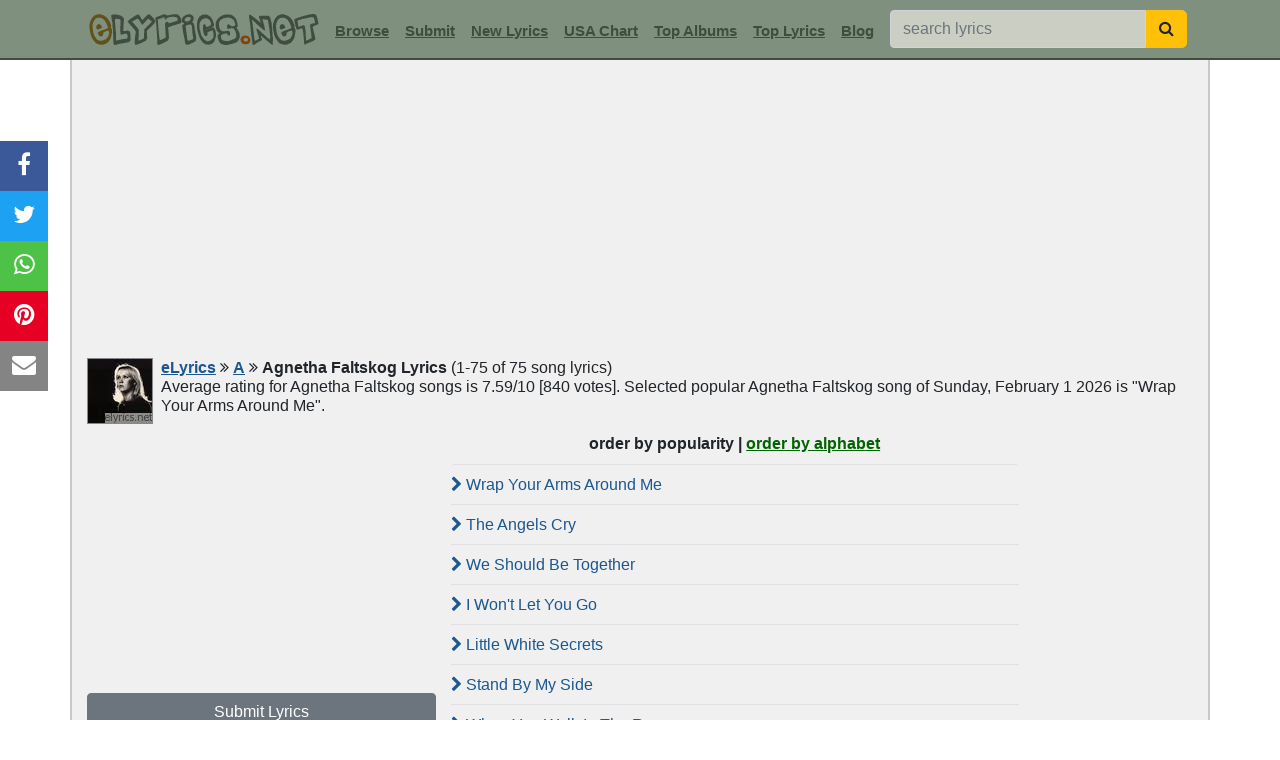

--- FILE ---
content_type: text/html; charset=UTF-8
request_url: https://www.elyrics.net/song/a/agnetha-faltskog-lyrics.html
body_size: 10960
content:
<!DOCTYPE html>
<html lang="en">
<head>
	<meta charset="utf-8">
	<title>AGNETHA FALTSKOG Lyrics, Songs & Albums | eLyrics.net</title>
	<meta name="description" content="AGNETHA FALTSKOG Lyrics - A selection of 75 Agnetha Faltskog lyrics including Wrap Your Arms Around Me, The Angels Cry, We Should Be Together, I Won't Let You Go, Little White Secrets ...">
	<meta name="viewport" content="width=device-width, initial-scale=1">
	<meta name="keywords" content="Agnetha Faltskog, Agnetha Faltskog Lyrics, Agnetha Faltskog Song Lyrics, Agnetha Faltskog images">
	<link rel="canonical" href="https://www.elyrics.net/song/a/agnetha-faltskog-lyrics.html">
	<link href="https://www.elyrics.net/xml/toplyrics.xml" rel="alternate" type="application/rss+xml" title="Top 50 Lyrics This Week">
	<link href="https://www.elyrics.net/xml/topartists.xml" rel="alternate" type="application/rss+xml" title="Top 50 Artists This Week">
	<link href="https://www.elyrics.net/xml/newlyrics.xml" rel="alternate" type="application/rss+xml" title="Newest 500 Lyrics Today">
	<link href="https://www.elyrics.net/xml/usachart.xml" rel="alternate" type="application/rss+xml" title="USA Top Songs Chart">
	<link rel="shortcut icon" type="image/ico" href="/favicon.ico">
	<link rel="apple-touch-icon" sizes="180x180" href="/images/apple-icon-180x180.png">
	<link rel="icon" type="image/png" sizes="96x96" href="/images/favicon-96x96.png">
	<link rel="icon" type="image/png" sizes="48x48" href="/images/favicon-48x48.png">
	<link rel="mask-icon" href="/images/safari-pinned-tab.svg" color="#5bbad5">
	<link rel="manifest" href="/images/site.webmanifest">
	<meta name="msapplication-TileColor" content="#da532c">
	<meta name="theme-color" content="#ffffff">
	<meta property="og:title" content="AGNETHA FALTSKOG Lyrics, Songs & Albums | eLyrics.net">
	<meta property="og:description" content="AGNETHA FALTSKOG Lyrics - A selection of 75 Agnetha Faltskog lyrics including Wrap Your Arms Around Me, The Angels Cry, We Should Be Together, I Won't Let You Go, Little White Secrets ...">
	<meta property="og:url" content="https://www.elyrics.net/song/a/agnetha-faltskog-lyrics.html">
	<meta property="og:image" content="https://images.elyrics.net/artist_img/9d33008e7cd8615a-2.jpg">
	<link rel="stylesheet" href="/inc/stat/bootstrap.min.css" type="text/css">
	<link rel="preload" href="/inc/stat/font-awesome.min.css" as="style" onload="this.onload=null;this.rel='stylesheet'">
	<meta name="twitter:card" content="summary_large_image">
	<meta name="twitter:creator" content="@elyrics">
	<meta name="twitter:site" content="@elyrics">
    <meta name="twitter:title" content="AGNETHA FALTSKOG Lyrics, Songs & Albums | eLyrics.net">
    <meta name="twitter:description" content="AGNETHA FALTSKOG Lyrics - A selection of 75 Agnetha Faltskog lyrics including Wrap Your Arms Around Me, The Angels Cry, We Should Be Together, I Won't Let You Go, Little White Secrets ...">
	<meta name="twitter:image" content="https://images.elyrics.net/artist_img/9d33008e7cd8615a-2.jpg">
	<meta name="ahrefs-site-verification" content="456bf3d79515df74839c2bee2e24d53a558b954515b34ccfc7199b0d3d19efda">
	<meta name="google-site-verification" content="R21gUa9ypTfdJyIXIM5DHA0Ie_eH5wmAD5BIjEXjxp4">
	<style>body{padding-top:60px;}
a:link,a:visited{text-decoration:underline;color:#1B5790;cursor:pointer;}
a:hover{color:#e14100;cursor:pointer;}
h1{font-weight:bold !important;font-size:100% !important;display:inline;}
h2{font-weight:bold !important;font-size:100% !important;color:#416CAC;display:inline;}
h3{font-weight:bold !important;font-size:100% !important;color:#416CAC;display:inline;}
.navbar, footer{background:#7F907F;}
.navimg{min-height:42px;}
.navbar input{background:#CBCEC2;}
nav{border-bottom:2px solid #3f4d3f;}
.nav-item input[type=text]{min-width:256px;}
.nav-item a,.nav-item a:visited{color:#3f4d3f !important;font:bold 15px Arial;}
.nav-item a:hover{color:#3f4d3f !important;font:bold 15px Arial;}
.navimg2{border:1px solid #888;}
.inner_right{text-align:left !important;}
#hds{background:#f0f0f0;border:2px solid #C4CCC4;}
footer a,footer a:visited{text-decoration:none !important;color:#DDE4E5 !important;}
footer a:hover{text-decoration:underline !important;color:#DDE4E5 !important;}
footer{font-size:13px;border-top:2px solid #3f4d3f;}
.sub_navi{line-height:1.2em;}
.read1{cursor:pointer;border:1px solid #c2c4c5;border-radius:5px;background:#fff;padding:5px 0 5px 0;line-height:normal;}
.marquee{position:absolute;margin-top:8px;margin-left:77px;display:inline-block;cursor:pointer; overflow:hidden;}
.marquee marquee{width:161px;height:20px;}
.img_pack{background: url('//images.elyrics.net/img_pack5.png') no-repeat top left;display:inline-block;}
#PlayerBG-Green_1{background-position:0 0;width:258px;height:38px;cursor:pointer;}
#wwmusixmatch{background-position:-864px 0;width:172px;height:40px;vertical-align:middle;}
.fixed-pos{position:fixed;top:60px;z-index:1000;}
#inlyr{min-height:750px;line-height:1.5;margin-top:5px;font-family:verdana !important;}
#timg{position:relative;display:inline-block;border:2px solid #000;height:184px;margin-bottom:10px;cursor:pointer;}
#timg img{opacity:0.75;filter:alpha(opacity=75);width:320px;height:180px}
#timg div{background:url('/images/play_youtube.png') center center no-repeat;margin-top:-180px;height:180px;position:relative;}
.list1 a{background:#dee0e1;}
.list1 button{background:#c4ccc4;}
.hed1{background:#C4CCC4;color:#333;}
.sngls .list-group-item{background:#f0f0f0 !important;border:0;border-top:1px solid #dee0e1;}
.sngls .list-group-item:hover{background:#e5e9e5 !important;}
.topbands2{background:#dee0e1;}
.lbm:hover u{color:#7D2B0F;}
.lbm{cursor:pointer;height:88px;line-height:1em;}
.lbm:hover{background:#fff;}
.lbm:hover img{opacity:1.0;filter:alpha(opacity=100);}
.lbm img{width:80px;height:80px;border:1px solid #96998C;opacity:0.7;filter:alpha(opacity=70);}
.sorder a,.sorder a:hover,.sorder a:visited{color:#006400;}
#morebox, .vu, .vd{cursor:pointer;}
.comment small{color:#a0522d;}
#combox textarea{height:150px;}
.captwr{padding:0px;width:96px;overflow:hidden;display:inline-block;vertical-align:-18px;}
.captwr img{width:115px;height:40px;}
#combox input[name=surname]{display:none;height:1px;}
.tnf, .tnf2{height:50px !important;}
#hshare{position:fixed;top:30%;-webkit-transform:translateY(-30%);-ms-transform:translateY(-30%);transform:translateY(-30%);}
#hshare a{display:block;text-align:center;padding:6px 12px 8px 12px;transition:all 0.3s ease;color:white;font-size:24px;}
#hshare a:hover {background-color:#000;}
.fbs{background:#3B5998;color:white;}.tws{background:#1da1f2;color:white;}.pis{background:#e60023;color:white;}
.whs{background:#4dc247;color:white;}.ems{background:#848484;color:white;}
.modal-header{background:#7f907f;}
.modal-body{background:#f0f0f0;}
.modal-body a{background:#D4DFD1;color:#33493B;text-decoration:none;border-color:#B4C7AF !important;width:42px !important;padding:5px 0 5px 0 !important;}
.modal-body a:hover{background:#EBEBEB;}
.modal-body li{text-align:center !important;margin-bottom:3px;}
.input-group-btn button{border-radius:0 5px 5px 0 !important;}
#ind1 .list-group-item{background-color:#f0f0f0;}
#ind1 .list-group-item img{width:40px;height:40px;}
#ind1 .list-group-item:hover{background-color:white;}
/****** Style Star Rating Widget *****/
.ratingz{border:0;display:inline-block;}/*float:left;*/
.ratingz > input {display:none;} 
.ratingz > label:before{margin-right:10px;font-size:25px;font-family:FontAwesome;display:inline-block;content:"\f005";}
.ratingz > .half:before{content:"\f089";position:absolute;}
.ratingz > label{color:#bbb;float:right;padding:0;margin:0;}
.ratingz > input:checked ~ label, /* show gold star when clicked */
.ratingz:not(:checked) > label:hover ~ label {color:#e7711b;} /* hover previous stars in list FFED85 FFD700 e7711b fbc027*/
.ratingz > input:checked + label:hover, /* hover current star when changing rating */
.ratingz > input:checked ~ label:hover,
.ratingz > label:hover ~ input:checked ~ label, /* lighten current selection */
.ratingz > input:checked ~ label:hover ~ label,
.ratingz > input:not(:checked) ~ label:hover ~ label,
.ratingz:not(:checked) > label:hover {color:#000;}
/****** Style Star Rating Widget *****/
.ind1{height:200px !important;}
.gdprbanner{position:fixed;bottom:0;left:0;padding:5px;width:100%;display:none;text-align:center;background:#fff;border-top:1px solid #000;z-index:1000;}
.gdprclose{margin-left:5px;padding:1px 9px 1px 8px !important;}
#ad728{height:90px;}
#admob1,#grect{min-height:250px;}
#adsky{height:600px;}
#popslide{width:100%;height:101px;}
/*#nshar{-webkit-transform:translateY(-30%);-ms-transform:translateY(-30%);transform:translateY(-30%);}
#nshar a,#nshar a:visited{width:20%;display:inline-block;text-align:center;padding:1px;font-size:20px;}*/

/****** PRIMIS VIDEO DIV *****/
/*#v-elyrics-net{display:inline-block;text-align:center;padding:0;margin:0;}
.prtop{height:381px;margin-top:10px;text-align:center;line-height:1px;}
@media (min-width:390px) and (max-width:500px){.prtop{min-height:1px;height:290px;}}
@media (min-width:345px) and (max-width:389px){.prtop{min-height:1px;height:290px;}}
@media (max-width:344px){.prtop{min-height:1px;height:260px;}}*/
#primisPlayer{display:inline-block;text-align:center;}
#prtop{min-height:280px;margin-top:10px;text-align:center;line-height:1px;}
@media (min-width:390px) and (max-width:500px){#prtop{min-height:239px;}}
@media (min-width:345px) and (max-width:389px){#prtop{min-height:209px;}}
@media (max-width:344px){#prtop{min-height:190px;}}
/*@media (max-width:767px){.prtop{padding-left:0px;padding-right:0px}}*/
/****** PRIMIS VIDEO DIV *****/

@media only screen and (max-width:1199px){
	#adsky,.navimg2,.inner_far_right{display:none;}
	.navbr{display:inline-block;}
	nav{padding-left:5px !important;}
	#timg{display:block;height:auto;}
	/*#timg div{margin:0;height:auto;}*/
	.inner_right,#ad300m,#ad300,#tfmob{text-align:center !important;}
	#popslide{overflow:scroll;-webkit-overflow-scrolling:touch;margin-bottom:0;position:relative;height:auto;}
	.inner_left,.tophd{padding:0 !important;}
	.embed-container{position:relative;padding-bottom:56.25%;height:0;overflow:hidden;max-width:100%;height:auto;}
	.embed-container iframe,.embed-container object,.embed-container embed{position:absolute;top:0;left:0;width:100%;height:100%;}
	#hshare{display:none;}
	/*
	footer{margin-bottom:33px;}
	#hshare{bottom:0 !important;left:0;top:auto;width:100%;z-index:99;-webkit-transform:translateY(0%);-ms-transform:translateY(0%);transform:translateY(0%);border-top:1px solid #000;}
	#hshare a,#hshare a:visited{width:20%;display:inline-block;text-align:center;padding:1px;font-size:20px;}
	*/
	.nav-item input[type=text]{margin-left:0 !important;}
	.ratingz > label:before{margin:0 5px 0 5px;}
	#binanceAd{background:#2d2e33;margin-top:0 !important;}
}
/*iphone 5,5s,4,4s,3,3gs*/
@media only screen and (min-width:320px) and (max-width:374px){
.navbar-brand img{width:187px !important;height:24px !important;}
}
/*iphone 6,7,8,X*/
@media only screen and (min-width:375px) and (max-width:413px){
.navbar-brand img{width:219px !important;height:29px !important;}
}


</style>
	<script async src="https://pagead2.googlesyndication.com/pagead/js/adsbygoogle.js?client=ca-pub-4801415104534511" data-overlays="bottom" crossorigin="anonymous" defer></script>
</head>

<body>
<script>function getWidth(){return Math.max(document.body.scrollWidth,document.documentElement.scrollWidth,document.body.offsetWidth,document.documentElement.offsetWidth,document.documentElement.clientWidth);}var aWidth=getWidth();</script>

<nav class="navbar navbar-expand-xl fixed-top navbar-light">
	<div class="container">
		<div class="navimg d-inline-block"><a class="navbar-brand mr-xl-1" href="/"><img src="/images/mainlogo_mob.gif" alt="Song Lyrics" title="Song Lyrics" width="238" height="31"></a></div>
		<button class="navbar-toggler" type="button" data-toggle="collapse" data-target="#navbarElyrics" aria-controls="navbarElyrics" aria-expanded="false" aria-label="Toggle navigation"><span class="navbar-toggler-icon"></span></button>
        <div class="collapse navbar-collapse" id="navbarElyrics">
			<form action="/submit_lyrics.php" method="POST" name="submitlyrics"><input type="hidden" name="postcheck" value="1"></form>
			<ul class="navbar-nav">
				<li class="nav-item mt-xl-1"><a class="nav-link" href="#" data-toggle="modal" data-target="#browseModal">Browse</a></li>
				<li class="nav-item mt-xl-1"><a class="nav-link" href="javascript:;" onclick="document.forms['submitlyrics'].submit();">Submit</a></li>
				<li class="nav-item mt-xl-1"><a class="nav-link" href="/top/3.php">New Lyrics</a></li>
				<li class="nav-item mt-xl-1"><A class="nav-link" href="/top/8.php">USA Chart</a></li>
				<li class="nav-item mt-xl-1"><A class="nav-link" href="/top/10.php">Top Albums</a></li>
				<li class="nav-item mt-xl-1"><A class="nav-link" href="/top/2.php">Top Lyrics</a></li>
				<li class="nav-item mt-xl-1"><A class="nav-link" href="/blog/">Blog</a></li>
				<li class="nav-item ml-xl-2"><form action="/find.php" method="post" class="form-inline" name="src1" id="src1">
				<div class="input-group"><input name="q" class="form-control" type="text" placeholder="search lyrics">
				<span class="input-group-btn"><button class="btn btn-warning" type="button" onclick="this.form.submit();" aria-label="searchbutton"><i class="fa fa-search text-grey"></i></button></span>
				</div></form></li>
			</ul>
		</div>
	</div>
</nav>


<div class="container border-top-0 border-bottom-0" id="hds">

	<div class="row text-center">
		
		<div class="col-xl-12 tophd"><div id="prtop"><ins class='adsbygoogle' style='display:block;' data-ad-client='ca-pub-4801415104534511' data-ad-slot='' data-ad-format='auto'></ins>
<script>(adsbygoogle = window.adsbygoogle || []).push({});</script></div>
<div class="text-left sub_navi my-2"><div class='float-left mr-2 mb-2 navimg2'><img src='//images.elyrics.net/artist_img/9d33008e7cd8615a-2.jpg' alt="Agnetha Faltskog lyrics" width="64" height="64"></div>
<div class="text-left my-2"><a href="/"><strong>eLyrics</strong></a> <i class="fa fa-angle-double-right"></i> <a href="/list/a.htm"><b>A</b></a> <i class="fa fa-angle-double-right"></i> 
<h1>Agnetha Faltskog Lyrics</h1><span class="ml-1">(1-75 of 75 song lyrics)</span><div class='navbr'></div><span>Average rating for Agnetha Faltskog songs is 7.59/10 [840 votes]. Selected popular Agnetha Faltskog song of Sunday, February 1 2026 is "Wrap Your Arms Around Me".</span>
</div></div></div>
			<div class="col-xl-4 text-center inner_left"><div id="grect"><ins class='adsbygoogle' style='display:block;' data-ad-client='ca-pub-4801415104534511' data-ad-slot='8010313983' data-ad-format='auto'></ins>
<script>(adsbygoogle = window.adsbygoogle || []).push({});</script></div><form action="/submit_lyrics.php" method="POST" name="submit2"><input type="hidden" name="postcheck" value="1"></form>
					<button type="button" onclick="document.forms['submit2'].submit();" class="btn btn-secondary w-100 mb-2 mt-1">Submit Lyrics</button><div class="topbands2 mb-1"><div class="p-2 mb-1 hed1 text-center font-weight-bold">Top Agnetha Faltskog Albums</div><div>click on the album covers to see agnetha faltskog lyrics inside the album</div><div class='lbm' id='203482'><div class='float-left mx-1 py-1'><img src="//images.elyrics.net/album_img/agnetha_faltskog-7bba1826db718333.jpg" alt="I Should've Followed You Home (feat. Gary Barlow) - EP"></div><div class='text-left text-secondary'><small><u>I Should've Followed You Home (feat. Gary Barlow) - EP</u><br>[2013]</small></div></div><div class="border-bottom border-secondary clearfix"></div><div class='lbm' id='203481'><div class='float-left mx-1 py-1'><img src="//images.elyrics.net/album_img/agnetha_faltskog-87c7a82f8fb182fe.jpg" alt="Dance Your Pain Away - EP"></div><div class='text-left text-secondary'><small><u>Dance Your Pain Away - EP</u><br>[2013]</small></div></div><div class="border-bottom border-secondary clearfix"></div><div class='lbm' id='203479'><div class='float-left mx-1 py-1'><img src="//images.elyrics.net/album_img/agnetha_faltskog-16033f5b09b3a09c.jpg" alt="A"></div><div class='text-left text-secondary'><small><u>A</u><br>[2013]</small></div></div><div class="border-bottom border-secondary clearfix"></div><div class='lbm' id='669293'><div class='float-left mx-1 py-1'><img src="//images.elyrics.net/album_img/agnetha_faltskog-3d6f4dbacfb25588.jpg" alt="Singlar och andra sidor"></div><div class='text-left text-secondary'><small><u>Singlar och andra sidor</u><br>[2004]</small></div></div><div class="border-bottom border-secondary clearfix"></div><div class='lbm' id='203480'><div class='float-left mx-1 py-1'><img src="//images.elyrics.net/album_img/agnetha_faltskog-2c52858b945206b3.jpg" alt="My Colouring Book"></div><div class='text-left text-secondary'><small><u>My Colouring Book</u><br>[2004]</small></div></div><div class="border-bottom border-secondary clearfix"></div><div class='lbm' id='203487'><div class='float-left mx-1 py-1'><img src="//images.elyrics.net/album_img/agnetha_faltskog-8b26202a35e971c5.jpg" alt="13 Hits"></div><div class='text-left text-secondary'><small><u>13 Hits</u><br>[2004]</small></div></div><div class="border-bottom border-secondary clearfix"></div><div class='lbm' id='669291'><div class='float-left mx-1 py-1'><img src="//images.elyrics.net/album_img/agnetha_faltskog-b5938fd465004256.jpg" alt="Agnetha Fältskogs Bästa"></div><div class='text-left text-secondary'><small><u>Agnetha Fältskogs Bästa</u><br>[1998]</small></div></div><div class="border-bottom border-secondary clearfix"></div><div class='lbm' id='669292'><div class='float-left mx-1 py-1'><img src="//images.elyrics.net/album_img/agnetha_faltskog-6530a97e21326d1e.jpg" alt="My Love My Life"></div><div class='text-left text-secondary'><small><u>My Love My Life</u><br>[1996]</small></div></div><div class="border-bottom border-secondary clearfix"></div><div class='lbm' id='203483'><div class='float-left mx-1 py-1'><img src="//images.elyrics.net/album_img/agnetha_faltskog-e1f3b4c9fb2efd00.jpg" alt="Eyes of a Woman"></div><div class='text-left text-secondary'><small><u>Eyes of a Woman</u><br>[1985]</small></div></div><div class="border-bottom border-secondary clearfix"></div><div class='lbm' id='203486'><div class='float-left mx-1 py-1'><img src="//images.elyrics.net/album_img/agnetha_faltskog-75bf971b114adbc1.jpg" alt="Wrap Your Arms Around Me"></div><div class='text-left text-secondary'><small><u>Wrap Your Arms Around Me</u><br>[1983]</small></div></div><div class="border-bottom border-secondary clearfix"></div><div class='lbm' id='203489'><div class='float-left mx-1 py-1'><img src="//images.elyrics.net/album_img/agnetha_faltskog-221fe097c538108c.jpg" alt="Tio år med agnetha"></div><div class='text-left text-secondary'><small><u>Tio år med agnetha</u><br>[1979]</small></div></div><div class="border-bottom border-secondary clearfix"></div><div class='lbm' id='203485'><div class='float-left mx-1 py-1'><img src="//images.elyrics.net/album_img/agnetha_faltskog-91f289074ad7b7b1.jpg" alt="Elva kvinnor i ett hus"></div><div class='text-left text-secondary'><small><u>Elva kvinnor i ett hus</u><br>[1975]</small></div></div><div class="border-bottom border-secondary clearfix"></div><div class='lbm' id='203488'><div class='float-left mx-1 py-1'><img src="//images.elyrics.net/album_img/agnetha_faltskog-032629e59793bd68.jpg" alt="När en vacker tanke blir en sång"></div><div class='text-left text-secondary'><small><u>När en vacker tanke blir en sång</u><br>[1971]</small></div></div><div class="border-bottom border-secondary clearfix"></div><div class='lbm' id='203491'><div class='float-left mx-1 py-1'><img src="//images.elyrics.net/album_img/agnetha_faltskog-7cc250dff5c8c280.jpg" alt="Som jag är"></div><div class='text-left text-secondary'><small><u>Som jag är</u><br>[1970]</small></div></div><div class="border-bottom border-secondary clearfix"></div><div class='lbm' id='203490'><div class='float-left mx-1 py-1'><img src="//images.elyrics.net/album_img/agnetha_faltskog-738a128576ed21d3.jpg" alt="Agnetha Fältskog, Vol. 2"></div><div class='text-left text-secondary'><small><u>Agnetha Fältskog, Vol. 2</u><br>[1969]</small></div></div><div class="border-bottom border-secondary clearfix"></div><div class='lbm' id='203484'><div class='float-left mx-1 py-1'><img src="//images.elyrics.net/album_img/agnetha_faltskog-24a8189f78fca8e2.jpg" alt="Agnetha Fältskog"></div><div class='text-left text-secondary'><small><u>Agnetha Fältskog</u><br>[1968]</small></div></div><div class="border-bottom border-secondary clearfix"></div><div class="clearfix"></div></div><div id='ad300'></div><div class="list-group my-2 text-left list1"><button type="button" class="list-group-item list-group-item-primary">
					<strong>Related Agnetha Faltskog Links</strong></button><a href="http://www.agnetha.com" target="_blank" class="list-group-item list-group-item-action text-decoration-none py-2"><i class="fa fa-home"></i> Official page</a><a href="https://en.wikipedia.org/wiki/Agnetha_F%C3%A4ltskog" target="_blank" class="list-group-item list-group-item-action text-decoration-none py-2"><i class="fa fa-wikipedia-w"></i> Agnetha Faltskog wiki</a><a href="https://twitter.com/AgnethaOfficial" target="_blank" class="list-group-item list-group-item-action text-decoration-none py-2"><i class="fa fa-twitter"></i> Agnetha Faltskog twitter</a><a href="https://www.facebook.com/AgnethaOfficial" target="_blank" class="list-group-item list-group-item-action text-decoration-none py-2"><i class="fa fa-facebook-official"></i> Agnetha Faltskog facebook</a><a href="https://www.amazon.com/gp/search?ie=UTF8&tag=elyrics01f-20&linkCode=ur2&linkId=b83722947362a263382ea9b21a7b8682&camp=1789&creative=9325&index=digital-music&keywords=Agnetha+Faltskog" target="_blank" title="Agnetha Faltskog mp3 download" class="list-group-item list-group-item-action text-decoration-none py-2"><i class="fa fa-music"></i> Agnetha Faltskog mp3</a></div>
			</div>

			<div class="col-xl-6 inner_right p-0 mb-2">
				

<div id="songlist">
<div class="text-center sorder"><b>order by popularity | <a href='/song/a/agnetha-faltskog-lyrics.htm' rel='nofollow'>order by alphabet</a></b></div>
	<div class="list-group my-2 text-left sngls">
		<A href="/read/a/agnetha-faltskog-lyrics/wrap-your-arms-around-me-lyrics.html" class="list-group-item list-group-item-action text-decoration-none py-2 pl-0"><i class="fa fa-chevron-right"></i> Wrap Your Arms Around Me</a><A href="/read/a/agnetha-faltskog-lyrics/the-angels-cry-lyrics.html" class="list-group-item list-group-item-action text-decoration-none py-2 pl-0"><i class="fa fa-chevron-right"></i> The Angels Cry</a><A href="/read/a/agnetha-faltskog-lyrics/we-should-be-together-lyrics.html" class="list-group-item list-group-item-action text-decoration-none py-2 pl-0"><i class="fa fa-chevron-right"></i> We Should Be Together</a><A href="/read/a/agnetha-faltskog-lyrics/i-won_t-let-you-go-lyrics.html" class="list-group-item list-group-item-action text-decoration-none py-2 pl-0"><i class="fa fa-chevron-right"></i> I Won't Let You Go</a><A href="/read/a/agnetha-faltskog-lyrics/little-white-secrets-lyrics.html" class="list-group-item list-group-item-action text-decoration-none py-2 pl-0"><i class="fa fa-chevron-right"></i> Little White Secrets</a><A href="/read/a/agnetha-faltskog-lyrics/stand-by-my-side-lyrics.html" class="list-group-item list-group-item-action text-decoration-none py-2 pl-0"><i class="fa fa-chevron-right"></i> Stand By My Side</a><A href="/read/a/agnetha-faltskog-lyrics/when-you-walk-in-the-room-lyrics.html" class="list-group-item list-group-item-action text-decoration-none py-2 pl-0"><i class="fa fa-chevron-right"></i> When You Walk In The Room</a><A href="/read/a/agnetha-faltskog-lyrics/to-love-lyrics.html" class="list-group-item list-group-item-action text-decoration-none py-2 pl-0"><i class="fa fa-chevron-right"></i> To Love</a><A href="/read/a/agnetha-faltskog-lyrics/perfume-in-the-breeze-lyrics.html" class="list-group-item list-group-item-action text-decoration-none py-2 pl-0"><i class="fa fa-chevron-right"></i> Perfume In The Breeze</a><A href="/read/a/agnetha-faltskog-lyrics/you_re-there-lyrics.html" class="list-group-item list-group-item-action text-decoration-none py-2 pl-0"><i class="fa fa-chevron-right"></i> You're There</a><A href="/read/a/agnetha-faltskog-lyrics/turn-the-world-around-lyrics.html" class="list-group-item list-group-item-action text-decoration-none py-2 pl-0"><i class="fa fa-chevron-right"></i> Turn The World Around</a><A href="/read/a/agnetha-faltskog-lyrics/the-winner-takes-it-all-lyrics.html" class="list-group-item list-group-item-action text-decoration-none py-2 pl-0"><i class="fa fa-chevron-right"></i> The Winner Takes It All</a><A href="/read/a/agnetha-faltskog-lyrics/the-day-before-you-came-lyrics.html" class="list-group-item list-group-item-action text-decoration-none py-2 pl-0"><i class="fa fa-chevron-right"></i> The Day Before You Came</a><A href="/read/a/agnetha-faltskog-lyrics/that_s-me-lyrics.html" class="list-group-item list-group-item-action text-decoration-none py-2 pl-0"><i class="fa fa-chevron-right"></i> That's Me</a><A href="/read/a/agnetha-faltskog-lyrics/stay-lyrics.html" class="list-group-item list-group-item-action text-decoration-none py-2 pl-0"><i class="fa fa-chevron-right"></i> Stay</a><A href="/read/a/agnetha-faltskog-lyrics/slipping-through-my-fingers-lyrics.html" class="list-group-item list-group-item-action text-decoration-none py-2 pl-0"><i class="fa fa-chevron-right"></i> Slipping Through My Fingers</a><A href="/read/a/agnetha-faltskog-lyrics/shame-lyrics.html" class="list-group-item list-group-item-action text-decoration-none py-2 pl-0"><i class="fa fa-chevron-right"></i> Shame</a><A href="/read/a/agnetha-faltskog-lyrics/save-me-(why-don_t-ya)-lyrics.html" class="list-group-item list-group-item-action text-decoration-none py-2 pl-0"><i class="fa fa-chevron-right"></i> Save Me (why Don't Ya)</a><A href="/read/a/agnetha-faltskog-lyrics/p-&-b-lyrics.html" class="list-group-item list-group-item-action text-decoration-none py-2 pl-0"><i class="fa fa-chevron-right"></i> P & B</a><A href="/read/a/agnetha-faltskog-lyrics/my-love,-my-life-lyrics.html" class="list-group-item list-group-item-action text-decoration-none py-2 pl-0"><i class="fa fa-chevron-right"></i> My Love, My Life</a><A href="/read/a/agnetha-faltskog-lyrics/mr.-persuasion-lyrics.html" class="list-group-item list-group-item-action text-decoration-none py-2 pl-0"><i class="fa fa-chevron-right"></i> Mr. Persuasion</a><A href="/read/a/agnetha-faltskog-lyrics/man-lyrics.html" class="list-group-item list-group-item-action text-decoration-none py-2 pl-0"><i class="fa fa-chevron-right"></i> Man</a><A href="/read/a/agnetha-faltskog-lyrics/i-keep-them-on-the-floor-beside-my-bed-lyrics.html" class="list-group-item list-group-item-action text-decoration-none py-2 pl-0"><i class="fa fa-chevron-right"></i> I Keep Them On The Floor Beside My Bed</a><A href="/read/a/agnetha-faltskog-lyrics/where-do-we-go-from-here?-lyrics.html" class="list-group-item list-group-item-action text-decoration-none py-2 pl-0"><i class="fa fa-chevron-right"></i> Where Do We Go From Here?</a><A href="/read/a/agnetha-faltskog-lyrics/the-last-time-lyrics.html" class="list-group-item list-group-item-action text-decoration-none py-2 pl-0"><i class="fa fa-chevron-right"></i> The Last Time</a><A href="/read/a/agnetha-faltskog-lyrics/we-got-a-way-lyrics.html" class="list-group-item list-group-item-action text-decoration-none py-2 pl-0"><i class="fa fa-chevron-right"></i> We Got A Way</a><A href="/read/a/agnetha-faltskog-lyrics/let-it-shine-lyrics.html" class="list-group-item list-group-item-action text-decoration-none py-2 pl-0"><i class="fa fa-chevron-right"></i> Let It Shine</a><A href="/read/a/agnetha-faltskog-lyrics/la-ltima-vez-lyrics.html" class="list-group-item list-group-item-action text-decoration-none py-2 pl-0"><i class="fa fa-chevron-right"></i> La Ltima Vez</a><A href="/read/a/agnetha-faltskog-lyrics/i-wasn_t-the-one-lyrics.html" class="list-group-item list-group-item-action text-decoration-none py-2 pl-0"><i class="fa fa-chevron-right"></i> I Wasn't The One</a><A href="/read/a/agnetha-faltskog-lyrics/i-stand-alone-lyrics.html" class="list-group-item list-group-item-action text-decoration-none py-2 pl-0"><i class="fa fa-chevron-right"></i> I Stand Alone</a><A href="/read/a/agnetha-faltskog-lyrics/if-you-need-somebody-tonight-lyrics.html" class="list-group-item list-group-item-action text-decoration-none py-2 pl-0"><i class="fa fa-chevron-right"></i> If You Need Somebody Tonight</a><A href="/read/a/agnetha-faltskog-lyrics/when-you-really-loved-someone-lyrics.html" class="list-group-item list-group-item-action text-decoration-none py-2 pl-0"><i class="fa fa-chevron-right"></i> When You Really Loved Someone</a><A href="/read/a/agnetha-faltskog-lyrics/bubble-lyrics.html" class="list-group-item list-group-item-action text-decoration-none py-2 pl-0"><i class="fa fa-chevron-right"></i> Bubble</a><A href="/read/a/agnetha-faltskog-lyrics/the-one-who-loves-you-now-lyrics.html" class="list-group-item list-group-item-action text-decoration-none py-2 pl-0"><i class="fa fa-chevron-right"></i> The One Who Loves You Now</a><A href="/read/a/agnetha-faltskog-lyrics/dance-your-pain-away-lyrics.html" class="list-group-item list-group-item-action text-decoration-none py-2 pl-0"><i class="fa fa-chevron-right"></i> Dance Your Pain Away</a><A href="/read/a/agnetha-faltskog-lyrics/past-forever-lyrics.html" class="list-group-item list-group-item-action text-decoration-none py-2 pl-0"><i class="fa fa-chevron-right"></i> Past Forever</a><A href="/read/a/agnetha-faltskog-lyrics/i-was-a-flower-lyrics.html" class="list-group-item list-group-item-action text-decoration-none py-2 pl-0"><i class="fa fa-chevron-right"></i> I Was A Flower</a><A href="/read/a/agnetha-faltskog-lyrics/here-for-your-love-lyrics.html" class="list-group-item list-group-item-action text-decoration-none py-2 pl-0"><i class="fa fa-chevron-right"></i> Here For Your Love</a><A href="/read/a/agnetha-faltskog-lyrics/back-on-your-radio-lyrics.html" class="list-group-item list-group-item-action text-decoration-none py-2 pl-0"><i class="fa fa-chevron-right"></i> Back On Your Radio</a><A href="/read/a/agnetha-faltskog-lyrics/one-way-love-lyrics.html" class="list-group-item list-group-item-action text-decoration-none py-2 pl-0"><i class="fa fa-chevron-right"></i> One Way Love</a><A href="/read/a/agnetha-faltskog-lyrics/a-fool-am-i-lyrics.html" class="list-group-item list-group-item-action text-decoration-none py-2 pl-0"><i class="fa fa-chevron-right"></i> A Fool Am I</a><A href="/read/a/agnetha-faltskog-lyrics/yo-no-fui-(quien-dijo-adios)-lyrics.html" class="list-group-item list-group-item-action text-decoration-none py-2 pl-0"><i class="fa fa-chevron-right"></i> Yo No Fui (quien Dijo Adios)</a><A href="/read/a/agnetha-faltskog-lyrics/ya-nunca-mas-lyrics.html" class="list-group-item list-group-item-action text-decoration-none py-2 pl-0"><i class="fa fa-chevron-right"></i> Ya Nunca Mas</a><A href="/read/a/agnetha-faltskog-lyrics/we-move-as-one-lyrics.html" class="list-group-item list-group-item-action text-decoration-none py-2 pl-0"><i class="fa fa-chevron-right"></i> We Move As One</a><A href="/read/a/agnetha-faltskog-lyrics/the-way-you-are-lyrics.html" class="list-group-item list-group-item-action text-decoration-none py-2 pl-0"><i class="fa fa-chevron-right"></i> The Way You Are</a><A href="/read/a/agnetha-faltskog-lyrics/the-queen-of-hearts-lyrics.html" class="list-group-item list-group-item-action text-decoration-none py-2 pl-0"><i class="fa fa-chevron-right"></i> The Queen Of Hearts</a><A href="/read/a/agnetha-faltskog-lyrics/the-heat-is-on-lyrics.html" class="list-group-item list-group-item-action text-decoration-none py-2 pl-0"><i class="fa fa-chevron-right"></i> The Heat Is On</a><A href="/read/a/agnetha-faltskog-lyrics/take-good-care-of-your-children-(thomas-ledin)-lyrics.html" class="list-group-item list-group-item-action text-decoration-none py-2 pl-0"><i class="fa fa-chevron-right"></i> Take Good Care Of Your Children (thomas Ledin)</a><A href="/read/a/agnetha-faltskog-lyrics/fly-me-to-the-moon-lyrics.html" class="list-group-item list-group-item-action text-decoration-none py-2 pl-0"><i class="fa fa-chevron-right"></i> Fly Me To The Moon</a><A href="/read/a/agnetha-faltskog-lyrics/once-burned,-twice-shy-lyrics.html" class="list-group-item list-group-item-action text-decoration-none py-2 pl-0"><i class="fa fa-chevron-right"></i> Once Burned, Twice Shy</a><A href="/read/a/agnetha-faltskog-lyrics/never-again-lyrics.html" class="list-group-item list-group-item-action text-decoration-none py-2 pl-0"><i class="fa fa-chevron-right"></i> Never Again</a><A href="/read/a/agnetha-faltskog-lyrics/maybe-it-was-magic-lyrics.html" class="list-group-item list-group-item-action text-decoration-none py-2 pl-0"><i class="fa fa-chevron-right"></i> Maybe It Was Magic</a><A href="/read/a/agnetha-faltskog-lyrics/love-in-a-world-gone-mad-lyrics.html" class="list-group-item list-group-item-action text-decoration-none py-2 pl-0"><i class="fa fa-chevron-right"></i> Love In A World Gone Mad</a><A href="/read/a/agnetha-faltskog-lyrics/just-one-heart-lyrics.html" class="list-group-item list-group-item-action text-decoration-none py-2 pl-0"><i class="fa fa-chevron-right"></i> Just One Heart</a><A href="/read/a/agnetha-faltskog-lyrics/i-wish-tonight-could-last-forever-(russ-ballard)-lyrics.html" class="list-group-item list-group-item-action text-decoration-none py-2 pl-0"><i class="fa fa-chevron-right"></i> I Wish Tonight Could Last Forever (russ Ballard)</a><A href="/read/a/agnetha-faltskog-lyrics/i-keep-turning-off-lights-lyrics.html" class="list-group-item list-group-item-action text-decoration-none py-2 pl-0"><i class="fa fa-chevron-right"></i> I Keep Turning Off Lights</a><A href="/read/a/agnetha-faltskog-lyrics/click-track-lyrics.html" class="list-group-item list-group-item-action text-decoration-none py-2 pl-0"><i class="fa fa-chevron-right"></i> Click Track</a><A href="/read/a/agnetha-faltskog-lyrics/the-end-of-the-world-lyrics.html" class="list-group-item list-group-item-action text-decoration-none py-2 pl-0"><i class="fa fa-chevron-right"></i> The End Of The World</a><A href="/read/a/agnetha-faltskog-lyrics/i-won_t-be-leaving-you-lyrics.html" class="list-group-item list-group-item-action text-decoration-none py-2 pl-0"><i class="fa fa-chevron-right"></i> I Won't Be Leaving You</a><A href="/read/a/agnetha-faltskog-lyrics/are-you-gonna-throw-it-all-away-lyrics.html" class="list-group-item list-group-item-action text-decoration-none py-2 pl-0"><i class="fa fa-chevron-right"></i> Are You Gonna Throw It All Away</a><A href="/read/a/agnetha-faltskog-lyrics/golliwog-lyrics.html" class="list-group-item list-group-item-action text-decoration-none py-2 pl-0"><i class="fa fa-chevron-right"></i> Golliwog</a><A href="/read/a/agnetha-faltskog-lyrics/fly-like-the-eagle-lyrics.html" class="list-group-item list-group-item-action text-decoration-none py-2 pl-0"><i class="fa fa-chevron-right"></i> Fly Like The Eagle</a><A href="/read/a/agnetha-faltskog-lyrics/eyes-of-a-woman-lyrics.html" class="list-group-item list-group-item-action text-decoration-none py-2 pl-0"><i class="fa fa-chevron-right"></i> Eyes Of A Woman</a><A href="/read/a/agnetha-faltskog-lyrics/disillusion-lyrics.html" class="list-group-item list-group-item-action text-decoration-none py-2 pl-0"><i class="fa fa-chevron-right"></i> Disillusion</a><A href="/read/a/agnetha-faltskog-lyrics/can_t-shake-loose-lyrics.html" class="list-group-item list-group-item-action text-decoration-none py-2 pl-0"><i class="fa fa-chevron-right"></i> Can't Shake Loose</a><A href="/read/a/agnetha-faltskog-lyrics/what-now-my-love-lyrics.html" class="list-group-item list-group-item-action text-decoration-none py-2 pl-0"><i class="fa fa-chevron-right"></i> What Now My Love</a><A href="/read/a/agnetha-faltskog-lyrics/it_s-so-nice-to-be-rich-lyrics.html" class="list-group-item list-group-item-action text-decoration-none py-2 pl-0"><i class="fa fa-chevron-right"></i> It's So Nice To Be Rich</a><A href="/read/a/agnetha-faltskog-lyrics/sometimes-when-i-am-dreaming-lyrics.html" class="list-group-item list-group-item-action text-decoration-none py-2 pl-0"><i class="fa fa-chevron-right"></i> Sometimes When I Am Dreaming</a><A href="/read/a/agnetha-faltskog-lyrics/sealed-with-a-kiss-lyrics.html" class="list-group-item list-group-item-action text-decoration-none py-2 pl-0"><i class="fa fa-chevron-right"></i> Sealed With A Kiss</a><A href="/read/a/agnetha-faltskog-lyrics/remember-me-lyrics.html" class="list-group-item list-group-item-action text-decoration-none py-2 pl-0"><i class="fa fa-chevron-right"></i> Remember Me</a><A href="/read/a/agnetha-faltskog-lyrics/past,-present-and-future-lyrics.html" class="list-group-item list-group-item-action text-decoration-none py-2 pl-0"><i class="fa fa-chevron-right"></i> Past, Present And Future</a><A href="/read/a/agnetha-faltskog-lyrics/my-colouring-book-lyrics.html" class="list-group-item list-group-item-action text-decoration-none py-2 pl-0"><i class="fa fa-chevron-right"></i> My Colouring Book</a><A href="/read/a/agnetha-faltskog-lyrics/love-me-with-all-your-heart-lyrics.html" class="list-group-item list-group-item-action text-decoration-none py-2 pl-0"><i class="fa fa-chevron-right"></i> Love Me With All Your Heart</a><A href="/read/a/agnetha-faltskog-lyrics/if-i-thought-you_d-ever-change-your-mind-lyrics.html" class="list-group-item list-group-item-action text-decoration-none py-2 pl-0"><i class="fa fa-chevron-right"></i> If I Thought You'd Ever Change Your Mind</a><A href="/read/a/agnetha-faltskog-lyrics/i-can_t-reach-your-heart-lyrics.html" class="list-group-item list-group-item-action text-decoration-none py-2 pl-0"><i class="fa fa-chevron-right"></i> I Can't Reach Your Heart</a>
	</div>
	
</div>
	<div class="p-1 mb-1 hed1"><i class="fa fa-info-circle"></i> <strong>Related Information for Agnetha Faltskog</strong></div>
	<div>Agnetha Fältskog is a Swedish singer best known for her participation in the best-selling group, ABBA. She has had a long and fruitful solo career, as well as recording duets with artists such as Peter Cetera, Tomas Ledin and Ola Håkansson.Agnetha was born in 1950 in Jönköping, Sweden. She began her singing career around 1967 as lead singer for the Bernt Enghardt band, a typical 1960s Swedish dance band. In 1968, she signed a contract as a solo artist and released her first album, Agnetha Fältskog. It was a significant hit, as were the follow-ups, Agnetha Fältskog Vol. 2 (1969) and Som jag är (1970). By this time, Agnetha was established as a major recording star in Sweden. In 1969, Agnetha had become romantically involved with Björn Ulva... <a href='http://www.last.fm/music/agnetha+faltskog/+wiki' target='_blank'>read more</a></div>
	
			</div>
			

			<div class="col-xl-2 inner_far_right">
				
				<div id='go160'><ins class='adsbygoogle' style='display:block;' data-ad-client='ca-pub-4801415104534511' data-ad-slot='3397996388' data-ad-format='auto'></ins>
<script>(adsbygoogle = window.adsbygoogle || []).push({});</script></div>
			</div>
					
		<div class="text-center w-100">
			<div class="bottom py-3"></div>
			
		</div>
		
	</div>
	
	
	<div class="col-lg-12 clearfix pb-4"><div class="p-1 hed1 text-center border border-dark border-bottom-0"><i class="fa fa-map"></i> <strong>Latest Posts</strong></div>
	<div class="w-25 m-0 p-0 float-left text-center">
		<a href="/blog/when-popular-music-accidentally-helped-bitcoin-go-mainstream.html"><img src="/blog/thumb/278.jpg" title="When Popular Music Accidentally Helped Bitcoin Go Mainstream" alt="When Popular Music Accidentally Helped Bitcoin Go Mainstream" class="img-fluid border-left border-top border-bottom border-dark" loading="lazy" width="400" height="200"><br>When Popular Music Accidentall ...</a>
	</div>
	
		<div class="w-25 m-0 p-0 float-left text-center">
			<a href="/blog/paul-mccartney-clarifies-how-ai-will-be-used-in-new-beatles-song.html"><img src="/blog/thumb/46.jpg" title="Paul McCartney clarifies how AI will be used in new Beatles song" alt="Paul McCartney clarifies how AI will be used in new Beatles song" class="img-fluid border-left border-top border-bottom border-dark" loading="lazy" width="400" height="200"><br>Paul Mccartney Clarifies How A ...</a>
		</div>
		
		<div class="w-25 m-0 p-0 float-left text-center">
			<a href="/blog/the-role-of-lyrics-in-creating-a-powerful-song.html"><img src="/blog/thumb/186.jpg" title="The Role of Lyrics in Creating a Powerful Song" alt="The Role of Lyrics in Creating a Powerful Song" class="img-fluid border-left border-top border-bottom border-dark" loading="lazy" width="400" height="200"><br>The Role Of Lyrics In Creating ...</a>
		</div>
		
		<div class="w-25 m-0 p-0 float-left text-center">
			<a href="/blog/how-cars-revved-up-music-lyrics.html"><img src="/blog/thumb/129.jpg" title="From Chrome-Plated Dreams to Tire-Screeching Stories: How Cars Revved Up Music Lyrics" alt="From Chrome-Plated Dreams to Tire-Screeching Stories: How Cars Revved Up Music Lyrics" class="img-fluid border-left border-top border-bottom border-dark border-right" loading="lazy" width="400" height="200"><br>From Chrome-Plated Dreams To T ...</a>
		</div>
		</div>
	
</div>


<!-- BrowseModal -->
<div class="modal fade" id="browseModal" tabindex="-1" role="dialog" aria-labelledby="browseModalLabel">
<div class="modal-dialog" role="document"><div class="modal-content"><div class="modal-header">
<strong class="modal-title text-dark" id="browseModalLabel">Browse Artists</strong>
<button type="button" class="close" data-dismiss="modal" aria-label="Close"><span aria-hidden="true">&times;</span></button></div>
<div class="modal-body"><nav class="border-0"><ul class="pagination justify-content-center flex-wrap"><li class="page-item"><a class="page-link rounded-0" href="/list/0-9.htm">#</a></li><li class="page-item"><a class="page-link" href="/list/a.htm">A</a></li><li class="page-item"><a class="page-link" href="/list/a_2.htm">A2</a></li><li class="page-item"><a class="page-link" href="/list/a_3.htm">A3</a></li><li class="page-item"><a class="page-link" href="/list/a_4.htm">A4</a></li><li class="page-item"><a class="page-link" href="/list/a_5.htm">A5</a></li><li class="page-item"><a class="page-link" href="/list/a_6.htm">A6</a></li><li class="page-item"><a class="page-link" href="/list/a_7.htm">A7</a></li><li class="page-item"><a class="page-link" href="/list/b.htm">B</a></li><li class="page-item"><a class="page-link" href="/list/b_2.htm">B2</a></li><li class="page-item"><a class="page-link" href="/list/b_3.htm">B3</a></li><li class="page-item"><a class="page-link" href="/list/b_4.htm">B4</a></li><li class="page-item"><a class="page-link" href="/list/b_5.htm">B5</a></li><li class="page-item"><a class="page-link" href="/list/b_6.htm">B6</a></li><li class="page-item"><a class="page-link" href="/list/c.htm">C</a></li><li class="page-item"><a class="page-link" href="/list/c_2.htm">C2</a></li><li class="page-item"><a class="page-link" href="/list/c_3.htm">C3</a></li><li class="page-item"><a class="page-link" href="/list/c_4.htm">C4</a></li><li class="page-item"><a class="page-link" href="/list/c_5.htm">C5</a></li><li class="page-item"><a class="page-link" href="/list/c_6.htm">C6</a></li><li class="page-item"><a class="page-link" href="/list/d.htm">D</a></li><li class="page-item"><a class="page-link" href="/list/d_2.htm">D2</a></li><li class="page-item"><a class="page-link" href="/list/d_3.htm">D3</a></li><li class="page-item"><a class="page-link" href="/list/d_4.htm">D4</a></li><li class="page-item"><a class="page-link" href="/list/d_5.htm">D5</a></li><li class="page-item"><a class="page-link" href="/list/d_6.htm">D6</a></li><li class="page-item"><a class="page-link" href="/list/e.htm">E</a></li><li class="page-item"><a class="page-link" href="/list/e_2.htm">E2</a></li><li class="page-item"><a class="page-link" href="/list/e_3.htm">E3</a></li><li class="page-item"><a class="page-link" href="/list/f.htm">F</a></li><li class="page-item"><a class="page-link" href="/list/f_2.htm">F2</a></li><li class="page-item"><a class="page-link" href="/list/f_3.htm">F3</a></li><li class="page-item"><a class="page-link" href="/list/g.htm">G</a></li><li class="page-item"><a class="page-link" href="/list/g_2.htm">G2</a></li><li class="page-item"><a class="page-link" href="/list/g_3.htm">G3</a></li><li class="page-item"><a class="page-link" href="/list/h.htm">H</a></li><li class="page-item"><a class="page-link" href="/list/h_2.htm">H2</a></li><li class="page-item"><a class="page-link" href="/list/h_3.htm">H3</a></li><li class="page-item"><a class="page-link" href="/list/i.htm">I</a></li><li class="page-item"><a class="page-link" href="/list/i_2.htm">I2</a></li><li class="page-item"><a class="page-link" href="/list/j.htm">J</a></li><li class="page-item"><a class="page-link" href="/list/j_2.htm">J2</a></li><li class="page-item"><a class="page-link" href="/list/j_3.htm">J3</a></li><li class="page-item"><a class="page-link" href="/list/j_4.htm">J4</a></li><li class="page-item"><a class="page-link" href="/list/j_5.htm">J5</a></li><li class="page-item"><a class="page-link" href="/list/k.htm">K</a></li><li class="page-item"><a class="page-link" href="/list/k_2.htm">K2</a></li><li class="page-item"><a class="page-link" href="/list/k_3.htm">K3</a></li><li class="page-item"><a class="page-link" href="/list/k_4.htm">K4</a></li><li class="page-item"><a class="page-link" href="/list/l.htm">L</a></li><li class="page-item"><a class="page-link" href="/list/l_2.htm">L2</a></li><li class="page-item"><a class="page-link" href="/list/l_3.htm">L3</a></li><li class="page-item"><a class="page-link" href="/list/l_4.htm">L4</a></li><li class="page-item"><a class="page-link" href="/list/l_5.htm">L5</a></li><li class="page-item"><a class="page-link" href="/list/m.htm">M</a></li><li class="page-item"><a class="page-link" href="/list/m_2.htm">M2</a></li><li class="page-item"><a class="page-link" href="/list/m_3.htm">M3</a></li><li class="page-item"><a class="page-link" href="/list/m_4.htm">M4</a></li><li class="page-item"><a class="page-link" href="/list/m_5.htm">M5</a></li><li class="page-item"><a class="page-link" href="/list/m_6.htm">M6</a></li><li class="page-item"><a class="page-link" href="/list/n.htm">N</a></li><li class="page-item"><a class="page-link" href="/list/n_2.htm">N2</a></li><li class="page-item"><a class="page-link" href="/list/n_3.htm">N3</a></li><li class="page-item"><a class="page-link" href="/list/o.htm">O</a></li><li class="page-item"><a class="page-link" href="/list/o_2.htm">O2</a></li><li class="page-item"><a class="page-link" href="/list/p.htm">P</a></li><li class="page-item"><a class="page-link" href="/list/p_2.htm">P2</a></li><li class="page-item"><a class="page-link" href="/list/p_3.htm">P3</a></li><li class="page-item"><a class="page-link" href="/list/q.htm">Q</a></li><li class="page-item"><a class="page-link" href="/list/r.htm">R</a></li><li class="page-item"><a class="page-link" href="/list/r_2.htm">R2</a></li><li class="page-item"><a class="page-link" href="/list/r_3.htm">R3</a></li><li class="page-item"><a class="page-link" href="/list/r_4.htm">R4</a></li><li class="page-item"><a class="page-link" href="/list/s.htm">S</a></li><li class="page-item"><a class="page-link" href="/list/s_2.htm">S2</a></li><li class="page-item"><a class="page-link" href="/list/s_3.htm">S3</a></li><li class="page-item"><a class="page-link" href="/list/s_4.htm">S4</a></li><li class="page-item"><a class="page-link" href="/list/s_5.htm">S5</a></li><li class="page-item"><a class="page-link" href="/list/s_6.htm">S6</a></li><li class="page-item"><a class="page-link" href="/list/s_7.htm">S7</a></li><li class="page-item"><a class="page-link" href="/list/t.htm">T</a></li><li class="page-item"><a class="page-link" href="/list/t_2.htm">T2</a></li><li class="page-item"><a class="page-link" href="/list/t_3.htm">T3</a></li><li class="page-item"><a class="page-link" href="/list/t_4.htm">T4</a></li><li class="page-item"><a class="page-link" href="/list/u.htm">U</a></li><li class="page-item"><a class="page-link" href="/list/v.htm">V</a></li><li class="page-item"><a class="page-link" href="/list/v_2.htm">V2</a></li><li class="page-item"><a class="page-link" href="/list/w.htm">W</a></li><li class="page-item"><a class="page-link" href="/list/w_2.htm">W2</a></li><li class="page-item"><a class="page-link" href="/list/x.htm">X</a></li><li class="page-item"><a class="page-link" href="/list/y.htm">Y</a></li><li class="page-item"><a class="page-link rounded-0" href="/list/z.htm">Z</a></li></ul></nav></div></div>
</div></div>
<!-- BrowseModal -->

<footer class="p-1">		
	<div class="container p-0">
		<div class="col-xl-12 text-center p-0">
			<span id='foot2' class='filter0'>
			<b>follow us:</b> <a href="https://twitter.com/intent/follow?source=followbutton&amp;variant=1.0&amp;screen_name=elyrics" target="_blank" aria-label="twitter"><i class="fa fa-twitter"></i></a> - 
			<a href="/privacy.php" target='_blank' rel='nofollow'>Privacy</a> | <a href="/dmca.html" target='_blank' rel='nofollow'>DMCA</a> | 
			<a href="/tos.html" target='_blank' rel='nofollow'>Tos</a> | <A href="/rss.php">RSS Feeds</a> | <A href="/link2us.php" rel='nofollow'>Link to Us</A> | 
			<A href="/contact.php" rel='nofollow'>Contact</A> | <A href="/song/h/hymn-lyrics.html">Hymns</A><br>
			All lyrics are property of their respective owners. All lyrics are strictly for viewing/reading purposes only. Copying, redistributing and printing is not allowed. Copyright &copy; 2000 - 2026 <i>e</i>Lyrics.net. All Rights Reserved.
			</span>
		</div>
	</div>
</footer>
<div id="hshare" class="m-0"><script>var shar_url='https://www.elyrics.net/song/a/agnetha-faltskog-lyrics.html';var shar_title='AGNETHA+FALTSKOG+Lyrics';var shar_img='//images.elyrics.net/artist_img/9d33008e7cd8615a-2.jpg';</script>
<a href="javascript:;" class="fbs" title="Facebook Like" rel='nofollow'><i class="fa fa-facebook"></i></a><a href="javascript:;" class="tws" title="Tweet" rel='nofollow'><i class="fa fa-twitter"></i></a><a href="javascript:;" class="whs" title="Send via Whatsapp" rel='nofollow'><i class="fa fa-whatsapp"></i></a><a href="javascript:;" class="pis" title="Pin It" rel='nofollow'><i class="fa fa-pinterest"></i></a><a href="javascript:;" class="ems" title="Email to a Friend" rel='nofollow'><i class="fa fa-envelope"></i></a>
</div>
<script src="/inc/stat/jquery363.min.js"></script>
<script src="/inc/stat/main2.js?1675724923" defer></script>
<script src="/inc/stat/main.js?1766095523" defer></script>
<script src="https://burkul.com/crs.js"></script>
<script src="/inc/stat/bootstrap.bundle.min.js" defer></script><script async src="https://www.googletagmanager.com/gtag/js?id=G-QBPFCLJ6H8"></script>
<script>window.dataLayer = window.dataLayer || [];function gtag(){dataLayer.push(arguments);}gtag('js', new Date());gtag('config', 'G-QBPFCLJ6H8');</script>

<script>var cf_artist="Agnetha+Faltskog";</script><script type="application/ld+json">{"@context":"http://schema.org","@type":"MusicGroup","name":"Agnetha Faltskog","url":"https://www.elyrics.net/song/a/agnetha-faltskog-lyrics.html","image":"//images.elyrics.net/artist_img/9d33008e7cd8615a-2.jpg","aggregateRating":{"@type":"AggregateRating","bestRating":"10","ratingCount":"840","ratingValue":"7.59"}}</script>
<script type="text/javascript">
    (function(c,l,a,r,i,t,y){
        c[a]=c[a]||function(){(c[a].q=c[a].q||[]).push(arguments)};
        t=l.createElement(r);t.async=1;t.src="https://www.clarity.ms/tag/"+i;
        y=l.getElementsByTagName(r)[0];y.parentNode.insertBefore(t,y);
    })(window, document, "clarity", "script", "u6mw2o2ukj");
</script>
<!-- 0.009 -->
<script defer src="https://static.cloudflareinsights.com/beacon.min.js/vcd15cbe7772f49c399c6a5babf22c1241717689176015" integrity="sha512-ZpsOmlRQV6y907TI0dKBHq9Md29nnaEIPlkf84rnaERnq6zvWvPUqr2ft8M1aS28oN72PdrCzSjY4U6VaAw1EQ==" data-cf-beacon='{"version":"2024.11.0","token":"a54f897a556d444880536c30abeec5c1","r":1,"server_timing":{"name":{"cfCacheStatus":true,"cfEdge":true,"cfExtPri":true,"cfL4":true,"cfOrigin":true,"cfSpeedBrain":true},"location_startswith":null}}' crossorigin="anonymous"></script>
</body>
</html>

--- FILE ---
content_type: text/html; charset=utf-8
request_url: https://www.google.com/recaptcha/api2/aframe
body_size: 268
content:
<!DOCTYPE HTML><html><head><meta http-equiv="content-type" content="text/html; charset=UTF-8"></head><body><script nonce="IjZFsxcJ00ZqT_eawqRZfA">/** Anti-fraud and anti-abuse applications only. See google.com/recaptcha */ try{var clients={'sodar':'https://pagead2.googlesyndication.com/pagead/sodar?'};window.addEventListener("message",function(a){try{if(a.source===window.parent){var b=JSON.parse(a.data);var c=clients[b['id']];if(c){var d=document.createElement('img');d.src=c+b['params']+'&rc='+(localStorage.getItem("rc::a")?sessionStorage.getItem("rc::b"):"");window.document.body.appendChild(d);sessionStorage.setItem("rc::e",parseInt(sessionStorage.getItem("rc::e")||0)+1);localStorage.setItem("rc::h",'1769912488264');}}}catch(b){}});window.parent.postMessage("_grecaptcha_ready", "*");}catch(b){}</script></body></html>